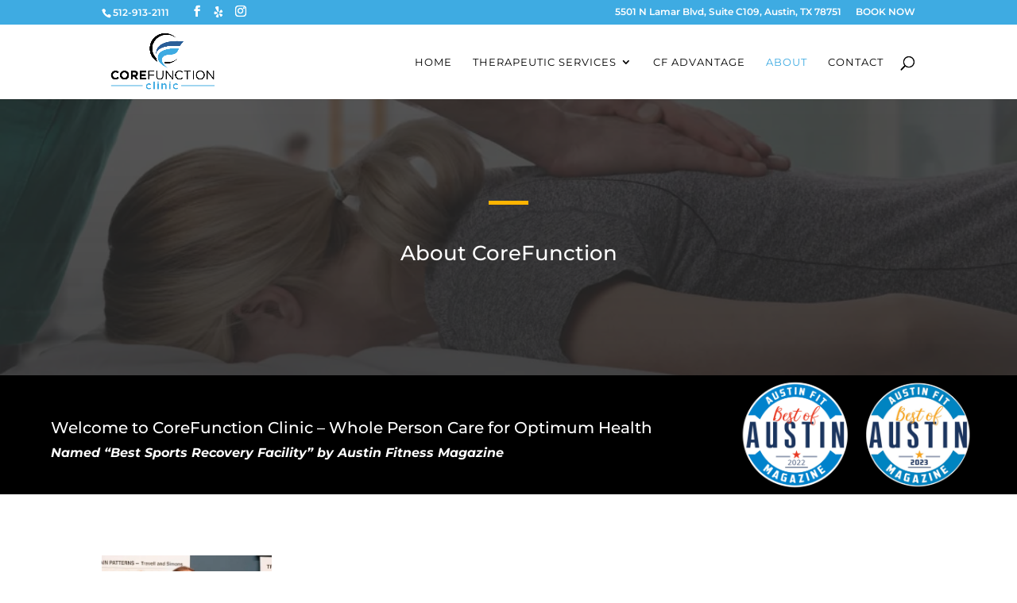

--- FILE ---
content_type: text/css
request_url: https://corefunctionaustin.com/wp-content/et-cache/63/et-core-unified-63.min.css?ver=1766065925
body_size: 122
content:
#left-area ul,.entry-content ul,.et-l--body ul,.et-l--footer ul,.et-l--header ul{margin-left:2em}.vertAlignBottom{display:flex;flex-direction:column;justify-content:flex-end}.vertAlignCenter{display:flex;flex-direction:column;justify-content:center}.et-social-twitter a.icon:before{content:"\F1E9";font-family:FontAwesome!important}@media all and (max-width:980px){.hideMobile{display:none!important}}@media all and (min-width:981px){.hideDesktop{display:none!important}}.et_pb_text ul{margin-left:0}